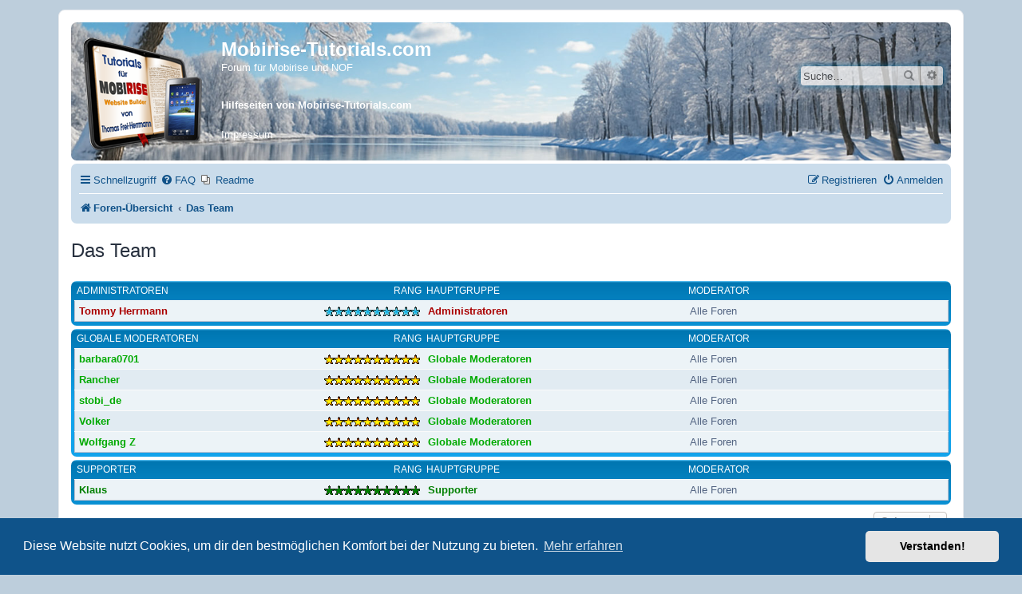

--- FILE ---
content_type: text/html; charset=UTF-8
request_url: https://www.mobirise-tutorials.com/Forum/memberlist.php?mode=team&sid=d2995b94f35361d341c09e2028a31ec3
body_size: 6091
content:
<!DOCTYPE html>
<html dir="ltr" lang="de">
<head>
<meta charset="utf-8" />
<meta http-equiv="X-UA-Compatible" content="IE=edge">
<meta name="viewport" content="width=device-width, initial-scale=1" />

<meta name="description" content="Mobirise-Tutorials Forum in Deutsch. Forum rund um Mobirise und Tutorials von Tommy Herrmann.">

<link rel="shortcut icon" href="logo-mobirise-tutorials.png" type="image/x-icon">
<link rel="apple-touch-icon" href="https://www.mobirise-tutorials.com/apple-touch-icon-precomposed.png"/>

<meta property="og:url"                content="https://www.mobirise-tutorials.com/Forum/" />
<meta property="og:title"              content="Mobirise-Tutorials Forum" />
<meta property="og:site_name"          content="Mobirise Forum" />
<meta property="og:description"        content="Mobirise-Tutorials Forum in Deutsch. Forum und Tutorials von Tommy Herrmann." />
<meta property="og:type"               content="article" />
<meta property="og:image"              content="https://www.mobirise-tutorials.com/assets/images/logo-mobirise-250x250.png" />


<title>Mobirise-Tutorials.com - Das Team</title>

	<link rel="alternate" type="application/atom+xml" title="Feed - Mobirise-Tutorials.com" href="/Forum/app.php/feed?sid=e9938d99ee1237110a78e9beec40045b">			<link rel="alternate" type="application/atom+xml" title="Feed - Neue Themen" href="/Forum/app.php/feed/topics?sid=e9938d99ee1237110a78e9beec40045b">				

<!--
	phpBB style name: prosilver
	Based on style:   prosilver (this is the default phpBB3 style)
	Original author:  Tom Beddard ( http://www.subBlue.com/ )
	Modified by:
-->

<link href="./assets/css/font-awesome.min.css?assets_version=656" rel="stylesheet">
<link href="./styles/prosilver/theme/stylesheet.css?assets_version=656" rel="stylesheet">
<link href="./styles/prosilver/theme/de/stylesheet.css?assets_version=656" rel="stylesheet">



	<link href="./assets/cookieconsent/cookieconsent.min.css?assets_version=656" rel="stylesheet">

<!--[if lte IE 9]>
	<link href="./styles/prosilver/theme/tweaks.css?assets_version=656" rel="stylesheet">
<![endif]-->


<link href="./ext/phpbb/pages/styles/prosilver/theme/pages_common.css?assets_version=656" rel="stylesheet" media="screen">
<link href="./ext/vse/lightbox/styles/all/template/lightbox/css/lightbox.min.css?assets_version=656" rel="stylesheet" media="screen">



</head>
<body id="phpbb" class="nojs notouch section-memberlist ltr ">


<div id="wrap" class="wrap">
	<a id="top" class="top-anchor" accesskey="t"></a>
	<div id="page-header">
		<div class="headerbar" role="banner">
					<div class="inner">

			<div id="site-description" class="site-description">
		<a id="logo" class="logo" href="./index.php?sid=e9938d99ee1237110a78e9beec40045b" title="Foren-Übersicht">
					<span class="site_logo"></span>
				</a>
                
                <!-- changed by Tommy - white color or e2e2e2 - Forum Mobirise light lettering -->
				<h1><a style="color: #ffffff; text-decoration: none;" href="https://www.mobirise-tutorials.com/Forum/index.php" title="Foren-Übersicht">Mobirise-Tutorials.com</a></h1>          
				<p>Forum für Mobirise und NOF</p>
                <p><a style="color: #ffffff; font-weight: bold; font-size: 0.8rem; padding-top: 10px;" href="http://www.mobirise-tutorials.com/" target="_blank">Hilfeseiten von Mobirise-Tutorials.com</a></p>
                <p><a style="color: #ffffff;" href="http://www.mobirise-tutorials.com/datenschutz/" target="_blank">Impressum</a></p>

                <!-- changed by Tommy - blue color - Forum Mobirise dark lettering 
				<h1><a style="color: #105289; text-decoration: none;" href="https://www.mobirise-tutorials.com/Forum/index.php" title="Foren-Übersicht">Mobirise-Tutorials.com</a></h1>          
				<p style="color: #105289;">Forum für Mobirise und NOF</p>
                <p><a style="color: #105289; font-weight: bold; font-size: 0.8rem; padding-top: 10px;" href="http://www.mobirise-tutorials.com/" target="_blank">Hilfeseiten von Mobirise-Tutorials.com</a></p>
                <p><a style="color: #105289;" href="http://www.mobirise-tutorials.com/datenschutz/" target="_blank">Impressum</a></p> -->
                
				<p class="skiplink"><a href="#start_here">Zum Inhalt</a></p>
			</div>

									<div id="search-box" class="search-box search-header" role="search">
				<form action="./search.php?sid=e9938d99ee1237110a78e9beec40045b" method="get" id="search">
				<fieldset>
					<input name="keywords" id="keywords" type="search" maxlength="128" title="Suche nach Wörtern" class="inputbox search tiny" size="20" value="" placeholder="Suche…" />
					<button class="button button-search" type="submit" title="Suche">
						<i class="icon fa-search fa-fw" aria-hidden="true"></i><span class="sr-only">Suche</span>
					</button>
					<a href="./search.php?sid=e9938d99ee1237110a78e9beec40045b" class="button button-search-end" title="Erweiterte Suche">
						<i class="icon fa-cog fa-fw" aria-hidden="true"></i><span class="sr-only">Erweiterte Suche</span>
					</a>
					<input type="hidden" name="sid" value="e9938d99ee1237110a78e9beec40045b" />

				</fieldset>
				</form>
			</div>
						
			</div>
					</div>
				<div class="navbar" role="navigation">
	<div class="inner">

	<ul id="nav-main" class="nav-main linklist" role="menubar">

		<li id="quick-links" class="quick-links dropdown-container responsive-menu" data-skip-responsive="true">
			<a href="#" class="dropdown-trigger">
				<i class="icon fa-bars fa-fw" aria-hidden="true"></i><span>Schnellzugriff</span>
			</a>
			<div class="dropdown">
				<div class="pointer"><div class="pointer-inner"></div></div>
				<ul class="dropdown-contents" role="menu">
					
											<li class="separator"></li>
																									<li>
								<a href="./search.php?search_id=unreadposts&amp;sid=e9938d99ee1237110a78e9beec40045b" role="menuitem">
									<i class="icon fa-file-o fa-fw icon-red" aria-hidden="true"></i><span>Ungelesene Beiträge</span>
								</a>
							</li>
													<li>
								<a href="./search.php?search_id=unanswered&amp;sid=e9938d99ee1237110a78e9beec40045b" role="menuitem">
									<i class="icon fa-file-o fa-fw icon-gray" aria-hidden="true"></i><span>Unbeantwortete Themen</span>
								</a>
							</li>
							<li>
								<a href="./search.php?search_id=active_topics&amp;sid=e9938d99ee1237110a78e9beec40045b" role="menuitem">
									<i class="icon fa-file-o fa-fw icon-blue" aria-hidden="true"></i><span>Aktive Themen</span>
								</a>
							</li>
							<li>
								<a href="./search.php?sid=e9938d99ee1237110a78e9beec40045b" role="menuitem">
									<i class="icon fa-search fa-fw" aria-hidden="true"></i><span>Suche</span>
								</a>
							</li>                            
							<li class="separator"></li>
                            <!-- added by Tommy for Mobirise-Tutorials link -->
                            <li>
								<a href="https://www.mobirise-tutorials.com/" target="_blank" role="menuitem">
									<i class="icon fa-external-link fa-fw icon-blue" aria-hidden="true"></i><span>Mobirise Tutorials</span>
								</a>
							</li>
                            <!-- added by Tommy for for Emoji Picker link -->
                            <li>
								<a href="https://www.mobirise-tutorials.com/Tutorials-3/Emoji-Picker.html#Emoji-Picker" target="_blank" role="menuitem">
									<i class="icon fa-smile-o fa-fw icon-blue" aria-hidden="true"></i><span>Tommys Emoji Picker</span>
								</a>
							</li>
					
											<li class="separator"></li>
													<li>
								<a href="./memberlist.php?sid=e9938d99ee1237110a78e9beec40045b" role="menuitem">
									<i class="icon fa-group fa-fw" aria-hidden="true"></i><span>Mitglieder</span>
								</a>
							</li>
																			<li>
								<a href="./memberlist.php?mode=team&amp;sid=e9938d99ee1237110a78e9beec40045b" role="menuitem">
									<i class="icon fa-shield fa-fw" aria-hidden="true"></i><span>Das Team</span>
								</a>
							</li>
																<li class="separator"></li>

								<li class="small-icon icon-pages icon-page-Deutsch">
			<a href="/Forum/app.php/Deutsch?sid=e9938d99ee1237110a78e9beec40045b" title="" role="menuitem">
				<span>Readme</span>
			</a>
		</li>
			<li class="small-icon icon-pages icon-page-English">
			<a href="/Forum/app.php/English?sid=e9938d99ee1237110a78e9beec40045b" title="" role="menuitem">
				<span>Readme English</span>
			</a>
		</li>
					</ul>
			</div>
		</li>

				<li data-skip-responsive="true">
			<a href="/Forum/app.php/help/faq?sid=e9938d99ee1237110a78e9beec40045b" rel="help" title="Häufig gestellte Fragen" role="menuitem">
				<i class="icon fa-question-circle fa-fw" aria-hidden="true"></i><span>FAQ</span>
			</a>
		</li>
					<li class="small-icon icon-pages icon-page-Deutsch no-bulletin">
			<a href="/Forum/app.php/Deutsch?sid=e9938d99ee1237110a78e9beec40045b" title="" role="menuitem">
				<span>Readme</span>
			</a>
		</li>
		<!--<li class="" data-last-responsive="true">
		<a href="/Forum/app.php/contactadmin?sid=e9938d99ee1237110a78e9beec40045b" role="menuitem">
			<i class="icon fa-envelope fa-fw" aria-hidden="true"></i><span>Kontakt</span>
		</a>
	</li>-->
				
			<li class="rightside"  data-skip-responsive="true">
			<a href="./ucp.php?mode=login&amp;redirect=memberlist.php%3Fmode%3Dteam&amp;sid=e9938d99ee1237110a78e9beec40045b" title="Anmelden" accesskey="x" role="menuitem">
				<i class="icon fa-power-off fa-fw" aria-hidden="true"></i><span>Anmelden</span>
			</a>
		</li>
					<li class="rightside" data-skip-responsive="true">
				<a href="./ucp.php?mode=register&amp;sid=e9938d99ee1237110a78e9beec40045b" role="menuitem">
					<i class="icon fa-pencil-square-o  fa-fw" aria-hidden="true"></i><span>Registrieren</span>
				</a>
			</li>
						</ul>

	<ul id="nav-breadcrumbs" class="nav-breadcrumbs linklist navlinks" role="menubar">
				
		
		<li class="breadcrumbs" itemscope itemtype="https://schema.org/BreadcrumbList">

			
							<span class="crumb" itemtype="https://schema.org/ListItem" itemprop="itemListElement" itemscope><a itemprop="item" href="./index.php?sid=e9938d99ee1237110a78e9beec40045b" accesskey="h" data-navbar-reference="index"><i class="icon fa-home fa-fw"></i><span itemprop="name">Foren-Übersicht</span></a><meta itemprop="position" content="1" /></span>

											
								<span class="crumb" itemtype="https://schema.org/ListItem" itemprop="itemListElement" itemscope><a itemprop="item" href="./memberlist.php?mode=team&amp;sid=e9938d99ee1237110a78e9beec40045b"><span itemprop="name">Das Team</span></a><meta itemprop="position" content="2" /></span>
							
					</li>

		
					<li class="rightside responsive-search">
				<a href="./search.php?sid=e9938d99ee1237110a78e9beec40045b" title="Zeigt die erweiterten Suchoptionen an" role="menuitem">
					<i class="icon fa-search fa-fw" aria-hidden="true"></i><span class="sr-only">Suche</span>
				</a>
			</li>
			</ul>

	</div>
</div>
	</div>

	
	<a id="start_here" class="anchor"></a>
	<div id="page-body" class="page-body" role="main">
		
		
<h2 class="solo">Das Team</h2>

<form method="post" action="">

<div class="forumbg forumbg-table">
	<div class="inner">

	<table class="table1" id="team">
	<thead>
	<tr>
		<th class="name" data-dfn="Rang, Benutzername"><span class="rank-img">Rang&nbsp;</span><a href="./memberlist.php?mode=group&amp;g=5&amp;sid=e9938d99ee1237110a78e9beec40045b">Administratoren</a></th>
		<th class="info">Hauptgruppe</th>
		<th class="info">Moderator</th>	</tr>
	</thead>
	<tbody>
	<tr class="bg1">
		<td><span class="rank-img"><img src="./images/ranks/Admin.png" alt="Site Admin" title="Site Admin" /></span><a href="./memberlist.php?mode=viewprofile&amp;u=2&amp;sid=e9938d99ee1237110a78e9beec40045b" style="color: #AA0000;" class="username-coloured">Tommy Herrmann</a></td>
		<td class="info">			<a style="font-weight: bold; color: #AA0000" href="./memberlist.php?mode=group&amp;g=5&amp;sid=e9938d99ee1237110a78e9beec40045b">Administratoren</a>
			</td>
					<td class="info">Alle Foren</td>
			</tr>
	</tbody>
	</table>

	</div>
</div>
<div class="forumbg forumbg-table">
	<div class="inner">

	<table class="table1" id="team">
	<thead>
	<tr>
		<th class="name" data-dfn="Rang, Benutzername"><span class="rank-img">Rang&nbsp;</span><a href="./memberlist.php?mode=group&amp;g=4&amp;sid=e9938d99ee1237110a78e9beec40045b">Globale Moderatoren</a></th>
		<th class="info">Hauptgruppe</th>
		<th class="info">Moderator</th>	</tr>
	</thead>
	<tbody>
	<tr class="bg1">
		<td><span class="rank-img"><img src="./images/ranks/Moderator.png" alt="Moderator" title="Moderator" /></span><a href="./memberlist.php?mode=viewprofile&amp;u=50&amp;sid=e9938d99ee1237110a78e9beec40045b" style="color: #00AA00;" class="username-coloured">barbara0701</a></td>
		<td class="info">			<a style="font-weight: bold; color: #00AA00" href="./memberlist.php?mode=group&amp;g=4&amp;sid=e9938d99ee1237110a78e9beec40045b">Globale Moderatoren</a>
			</td>
					<td class="info">Alle Foren</td>
			</tr>
	<tr class="bg2">
		<td><span class="rank-img"><img src="./images/ranks/Moderator.png" alt="Moderator" title="Moderator" /></span><a href="./memberlist.php?mode=viewprofile&amp;u=54&amp;sid=e9938d99ee1237110a78e9beec40045b" style="color: #00AA00;" class="username-coloured">Rancher</a></td>
		<td class="info">			<a style="font-weight: bold; color: #00AA00" href="./memberlist.php?mode=group&amp;g=4&amp;sid=e9938d99ee1237110a78e9beec40045b">Globale Moderatoren</a>
			</td>
					<td class="info">Alle Foren</td>
			</tr>
	<tr class="bg1">
		<td><span class="rank-img"><img src="./images/ranks/Moderator.png" alt="Moderator" title="Moderator" /></span><a href="./memberlist.php?mode=viewprofile&amp;u=438&amp;sid=e9938d99ee1237110a78e9beec40045b" style="color: #00AA00;" class="username-coloured">stobi_de</a></td>
		<td class="info">			<a style="font-weight: bold; color: #00AA00" href="./memberlist.php?mode=group&amp;g=4&amp;sid=e9938d99ee1237110a78e9beec40045b">Globale Moderatoren</a>
			</td>
					<td class="info">Alle Foren</td>
			</tr>
	<tr class="bg2">
		<td><span class="rank-img"><img src="./images/ranks/Moderator.png" alt="Moderator" title="Moderator" /></span><a href="./memberlist.php?mode=viewprofile&amp;u=67&amp;sid=e9938d99ee1237110a78e9beec40045b" style="color: #00AA00;" class="username-coloured">Volker</a></td>
		<td class="info">			<a style="font-weight: bold; color: #00AA00" href="./memberlist.php?mode=group&amp;g=4&amp;sid=e9938d99ee1237110a78e9beec40045b">Globale Moderatoren</a>
			</td>
					<td class="info">Alle Foren</td>
			</tr>
	<tr class="bg1">
		<td><span class="rank-img"><img src="./images/ranks/Moderator.png" alt="Moderator" title="Moderator" /></span><a href="./memberlist.php?mode=viewprofile&amp;u=53&amp;sid=e9938d99ee1237110a78e9beec40045b" style="color: #00AA00;" class="username-coloured">Wolfgang Z</a></td>
		<td class="info">			<a style="font-weight: bold; color: #00AA00" href="./memberlist.php?mode=group&amp;g=4&amp;sid=e9938d99ee1237110a78e9beec40045b">Globale Moderatoren</a>
			</td>
					<td class="info">Alle Foren</td>
			</tr>
	</tbody>
	</table>

	</div>
</div>
<div class="forumbg forumbg-table">
	<div class="inner">

	<table class="table1" id="team">
	<thead>
	<tr>
		<th class="name" data-dfn="Rang, Benutzername"><span class="rank-img">Rang&nbsp;</span><a href="./memberlist.php?mode=group&amp;g=8&amp;sid=e9938d99ee1237110a78e9beec40045b">Supporter</a></th>
		<th class="info">Hauptgruppe</th>
		<th class="info">Moderator</th>	</tr>
	</thead>
	<tbody>
	<tr class="bg1">
		<td><span class="rank-img"><img src="./images/ranks/Suppoter.png" alt="Supporter" title="Supporter" /></span><a href="./memberlist.php?mode=viewprofile&amp;u=289&amp;sid=e9938d99ee1237110a78e9beec40045b" style="color: #008000;" class="username-coloured">Klaus</a></td>
		<td class="info">			<a style="font-weight: bold; color: #008000" href="./memberlist.php?mode=group&amp;g=8&amp;sid=e9938d99ee1237110a78e9beec40045b">Supporter</a>
			</td>
					<td class="info">Alle Foren</td>
			</tr>
	</tbody>
	</table>

	</div>
</div>

</form>


<div class="action-bar actions-jump">
	
		<div class="jumpbox dropdown-container dropdown-container-right dropdown-up dropdown-left dropdown-button-control" id="jumpbox">
			<span title="Gehe zu" class="button button-secondary dropdown-trigger dropdown-select">
				<span>Gehe zu</span>
				<span class="caret"><i class="icon fa-sort-down fa-fw" aria-hidden="true"></i></span>
			</span>
		<div class="dropdown">
			<div class="pointer"><div class="pointer-inner"></div></div>
			<ul class="dropdown-contents">
																				<li><a href="./viewforum.php?f=2&amp;sid=e9938d99ee1237110a78e9beec40045b" class="jumpbox-forum-link"> <span> Mobirise</span></a></li>
																<li><a href="./viewforum.php?f=41&amp;sid=e9938d99ee1237110a78e9beec40045b" class="jumpbox-forum-link"> <span> Mobirise AI und andere künstliche Intelligenz</span></a></li>
																<li><a href="./viewforum.php?f=4&amp;sid=e9938d99ee1237110a78e9beec40045b" class="jumpbox-forum-link"> <span> Mobirise Versionen</span></a></li>
																<li><a href="./viewforum.php?f=31&amp;sid=e9938d99ee1237110a78e9beec40045b" class="jumpbox-forum-link"> <span> Mobirise und externe Erweiterungen</span></a></li>
																<li><a href="./viewforum.php?f=35&amp;sid=e9938d99ee1237110a78e9beec40045b" class="jumpbox-forum-link"> <span> Mobirise bekannte Fehler - Mobirise Bugs</span></a></li>
																<li><a href="./viewforum.php?f=24&amp;sid=e9938d99ee1237110a78e9beec40045b" class="jumpbox-cat-link"> <span> Anwendungen und Skripte</span></a></li>
																<li><a href="./viewforum.php?f=42&amp;sid=e9938d99ee1237110a78e9beec40045b" class="jumpbox-sub-link"><span class="spacer"></span> <span>&#8627; &nbsp; Volker Niederastroth - Anwendungen und Skripte</span></a></li>
																<li><a href="./viewforum.php?f=25&amp;sid=e9938d99ee1237110a78e9beec40045b" class="jumpbox-sub-link"><span class="spacer"></span> <span>&#8627; &nbsp; Werner Zenk - Anwendungen und Skripte</span></a></li>
																<li><a href="./viewforum.php?f=16&amp;sid=e9938d99ee1237110a78e9beec40045b" class="jumpbox-cat-link"> <span> Fragen zum Forum</span></a></li>
																<li><a href="./viewforum.php?f=17&amp;sid=e9938d99ee1237110a78e9beec40045b" class="jumpbox-sub-link"><span class="spacer"></span> <span>&#8627; &nbsp; Wie funktioniert das Forum - How does the forum work</span></a></li>
																<li><a href="./viewforum.php?f=33&amp;sid=e9938d99ee1237110a78e9beec40045b" class="jumpbox-cat-link"> <span> Fragen und Beiträge zu sonstigen Themen und Coding</span></a></li>
																<li><a href="./viewforum.php?f=34&amp;sid=e9938d99ee1237110a78e9beec40045b" class="jumpbox-sub-link"><span class="spacer"></span> <span>&#8627; &nbsp; Sonstige Themen</span></a></li>
																<li><a href="./viewforum.php?f=36&amp;sid=e9938d99ee1237110a78e9beec40045b" class="jumpbox-sub-link"><span class="spacer"></span> <span>&#8627; &nbsp; Code Schnipsel</span></a></li>
																<li><a href="./viewforum.php?f=40&amp;sid=e9938d99ee1237110a78e9beec40045b" class="jumpbox-sub-link"><span class="spacer"></span> <span>&#8627; &nbsp; Kochen und essen gehen</span></a></li>
																<li><a href="./viewforum.php?f=9&amp;sid=e9938d99ee1237110a78e9beec40045b" class="jumpbox-cat-link"> <span> NetObjects Fusion</span></a></li>
																<li><a href="./viewforum.php?f=10&amp;sid=e9938d99ee1237110a78e9beec40045b" class="jumpbox-sub-link"><span class="spacer"></span> <span>&#8627; &nbsp; NOF alle Versionen</span></a></li>
																<li><a href="./viewforum.php?f=38&amp;sid=e9938d99ee1237110a78e9beec40045b" class="jumpbox-cat-link"> <span> Videos</span></a></li>
																<li><a href="./viewforum.php?f=37&amp;sid=e9938d99ee1237110a78e9beec40045b" class="jumpbox-sub-link"><span class="spacer"></span> <span>&#8627; &nbsp; Video Tutorials</span></a></li>
																<li><a href="./viewforum.php?f=39&amp;sid=e9938d99ee1237110a78e9beec40045b" class="jumpbox-sub-link"><span class="spacer"></span> <span>&#8627; &nbsp; Sonstige Videos</span></a></li>
																<li><a href="./viewforum.php?f=11&amp;sid=e9938d99ee1237110a78e9beec40045b" class="jumpbox-cat-link"> <span> Neue Mitglieder - New Members</span></a></li>
																<li><a href="./viewforum.php?f=22&amp;sid=e9938d99ee1237110a78e9beec40045b" class="jumpbox-cat-link"> <span> Vorstellung Eurer Projekte</span></a></li>
																<li><a href="./viewforum.php?f=20&amp;sid=e9938d99ee1237110a78e9beec40045b" class="jumpbox-cat-link"> <span> Job-Angebote</span></a></li>
																<li><a href="./viewforum.php?f=18&amp;sid=e9938d99ee1237110a78e9beec40045b" class="jumpbox-cat-link"> <span> Off Topic</span></a></li>
											</ul>
		</div>
	</div>

	</div>
			</div>


<div id="page-footer" class="page-footer" role="contentinfo">
	<div class="navbar" role="navigation">
	<div class="inner">

	<ul id="nav-footer" class="nav-footer linklist" role="menubar">
		<li class="breadcrumbs">
									<span class="crumb"><a href="./index.php?sid=e9938d99ee1237110a78e9beec40045b" data-navbar-reference="index"><i class="icon fa-home fa-fw" aria-hidden="true"></i><span>Foren-Übersicht</span></a></span>					</li>
		
				<li class="rightside">Alle Zeiten sind <span title="Europa/Berlin">UTC+01:00</span></li>
					<li class="small-icon icon-pages icon-page-Deutsch rightside">
			<a href="/Forum/app.php/Deutsch?sid=e9938d99ee1237110a78e9beec40045b" title="" role="menuitem">
				<span>Readme</span>
			</a>
		</li>
						<li class="rightside">
				<a href="/Forum/app.php/user/delete_cookies?sid=e9938d99ee1237110a78e9beec40045b" data-ajax="true" data-refresh="true" role="menuitem">
					<i class="icon fa-trash fa-fw" aria-hidden="true"></i><span>Alle Cookies löschen</span>
				</a>
			</li>
							<li class="rightside" data-last-responsive="true">
					<a href="./memberlist.php?sid=e9938d99ee1237110a78e9beec40045b" title="Zeigt eine vollständige Liste aller Mitglieder an" role="menuitem">
						<i class="icon fa-group fa-fw" aria-hidden="true"></i><span>Mitglieder</span>
					</a>
				</li>
												<li class="rightside" data-last-responsive="true">
				<a href="./memberlist.php?mode=team&amp;sid=e9938d99ee1237110a78e9beec40045b" role="menuitem">
					<i class="icon fa-shield fa-fw" aria-hidden="true"></i><span>Das Team</span>
				</a>
			</li>
					<li class="rightside" data-last-responsive="true">
		<a href="/Forum/app.php/contactadmin?sid=e9938d99ee1237110a78e9beec40045b" role="menuitem">
			<i class="icon fa-envelope fa-fw" aria-hidden="true"></i><span>Kontakt</span>
		</a>
	</li>
			</ul>

	</div>
</div>

	<div class="copyright">
				<p class="footer-row">
			<span class="footer-copyright">Powered by <a href="https://www.phpbb.com/">phpBB</a>&reg; Forum Software &copy; phpBB Limited</span>
		</p>
				<p class="footer-row">
			<span class="footer-copyright">Deutsche Übersetzung durch <a href="https://www.phpbb.de/">phpBB.de</a></span>
		</p>
						<p class="footer-row" role="menu">
			<a class="footer-link" href="./ucp.php?mode=privacy&amp;sid=e9938d99ee1237110a78e9beec40045b" title="Datenschutz" role="menuitem">
				<span class="footer-link-text">Datenschutz</span>
			</a>
			|
			<a class="footer-link" href="./ucp.php?mode=terms&amp;sid=e9938d99ee1237110a78e9beec40045b" title="Nutzungsbedingungen" role="menuitem">
				<span class="footer-link-text">Nutzungsbedingungen</span>
			</a>
            <!-- changed Tommy - Link to Impressum -->
            |
			<a class="footer-link" href="https://www.mobirise-tutorials.com/datenschutz/" target="_blank">Impressum</a>
		</p>
					</div>

	<div id="darkenwrapper" class="darkenwrapper" data-ajax-error-title="AJAX-Fehler" data-ajax-error-text="Bei der Verarbeitung deiner Anfrage ist ein Fehler aufgetreten." data-ajax-error-text-abort="Der Benutzer hat die Anfrage abgebrochen." data-ajax-error-text-timeout="Bei deiner Anfrage ist eine Zeitüberschreitung aufgetreten. Bitte versuche es erneut." data-ajax-error-text-parsererror="Bei deiner Anfrage ist etwas falsch gelaufen und der Server hat eine ungültige Antwort zurückgegeben.">
		<div id="darken" class="darken">&nbsp;</div>
	</div>

	<div id="phpbb_alert" class="phpbb_alert" data-l-err="Fehler" data-l-timeout-processing-req="Bei der Anfrage ist eine Zeitüberschreitung aufgetreten.">
		<a href="#" class="alert_close">
			<i class="icon fa-times-circle fa-fw" aria-hidden="true"></i>
		</a>
		<h3 class="alert_title">&nbsp;</h3><p class="alert_text"></p>
	</div>
	<div id="phpbb_confirm" class="phpbb_alert">
		<a href="#" class="alert_close">
			<i class="icon fa-times-circle fa-fw" aria-hidden="true"></i>
		</a>
		<div class="alert_text"></div>
	</div>
</div>

</div>

<div>
	<a id="bottom" class="anchor" accesskey="z"></a>
    </div>

<script src="./assets/javascript/jquery-3.7.1.min.js?assets_version=656"></script>
<script src="./assets/javascript/core.js?assets_version=656"></script>

	<script src="./assets/cookieconsent/cookieconsent.min.js?assets_version=656"></script>
	<script>
		if (typeof window.cookieconsent === "object") {
			window.addEventListener("load", function(){
				window.cookieconsent.initialise({
					"palette": {
						"popup": {
							"background": "#0F538A"
						},
						"button": {
							"background": "#E5E5E5"
						}
					},
					"theme": "classic",
					"content": {
						"message": "Diese\u0020Website\u0020nutzt\u0020Cookies,\u0020um\u0020dir\u0020den\u0020bestm\u00F6glichen\u0020Komfort\u0020bei\u0020der\u0020Nutzung\u0020zu\u0020bieten.",
						"dismiss": "Verstanden\u0021",
						"link": "Mehr\u0020erfahren",
						"href": "./ucp.php?mode=privacy&amp;sid=e9938d99ee1237110a78e9beec40045b"
					}
				});
			});
		}
	</script>

<script>
(function($) {  // Avoid conflicts with other libraries

'use strict';

	phpbb.addAjaxCallback('reporttosfs', function(data) {
		if (data.postid !== "undefined") {
			$('#sfs' + data.postid).hide();
			phpbb.closeDarkenWrapper(5000);
		}
	});

})(jQuery);
</script>											<script>
		var vseLightbox = {};
		vseLightbox.resizeHeight = 0;
		vseLightbox.resizeWidth = 0;
		vseLightbox.lightboxGal = 2;
		vseLightbox.lightboxSig = 0;
		vseLightbox.imageTitles = 1;
		vseLightbox.lightboxAll = 1;
		vseLightbox.downloadFile = 'download/file.php';
	</script>

<script src="./styles/prosilver/template/forum_fn.js?assets_version=656"></script>
<script src="./styles/prosilver/template/ajax.js?assets_version=656"></script>
<script src="./ext/vse/lightbox/styles/all/template/js/resizer.js?assets_version=656"></script>
<script src="./ext/vse/lightbox/styles/all/template/lightbox/js/lightbox.min.js?assets_version=656"></script>


<script>
	lightbox.option({
		'albumLabel': 'Bild\u0020\u00251\u0020von\u0020\u00252'
	});
</script>

</body>
</html>
